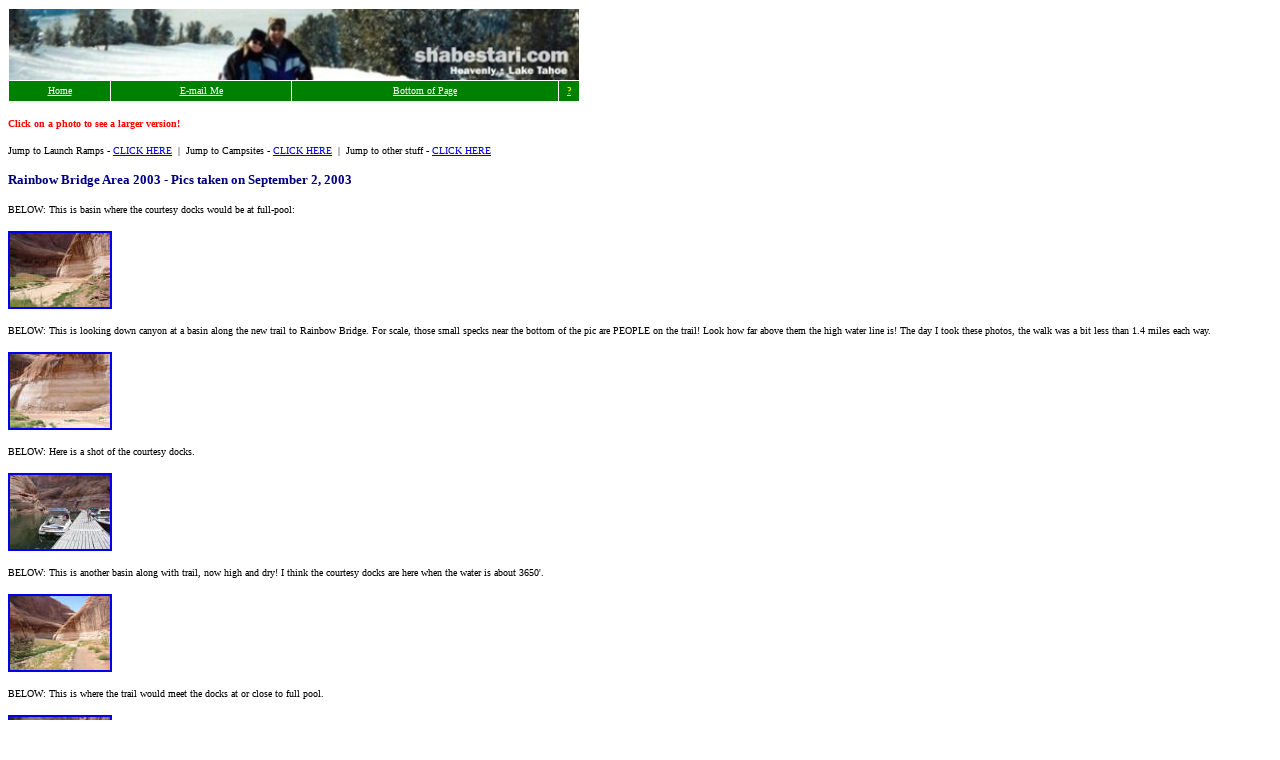

--- FILE ---
content_type: text/html
request_url: http://shabestari.com/Lake%20Powell%202003%20Pics.htm
body_size: 3049
content:
<html>

<head>
<meta http-equiv="Content-Language" content="en-us">
<meta name="GENERATOR" content="Microsoft FrontPage 6.0">
<meta name="ProgId" content="FrontPage.Editor.Document">
<meta http-equiv="Content-Type" content="text/html; charset=windows-1252">
<title>shabestari.com&nbsp; |&nbsp; Lake Powell 2003 Photos</title>
</head>

<body>

<table border="1" cellpadding="0" cellspacing="0" style="border-collapse: collapse" bordercolor="#FFFFFF" width="570" id="AutoNumber1" height="83">
  <tr>
    <td colspan="4" height="61">
    <p align="center"><img border="0" src="Banner3.jpg" width="570" height="71"></td>
  </tr>
  <tr>
    <td align="center" bgcolor="#008000" height="21">
    <font face="Verdana" size="1">
    <a style="color: #FFFFFF" href="MainPage.html">Home</a></font></td>
    <td align="center" bgcolor="#008000" height="21">
    <font face="Verdana" size="1">
    <a style="color: #FFFFFF" href="mailto:david@shabestari.com">E-mail Me</a></font></td>
    <td align="center" bgcolor="#008000" height="21">
    <font face="Verdana" size="1"><a style="color: #FFFFFF" href="#Bottom">
    Bottom of Page</a></font></td>
    <td align="center" bgcolor="#008000" height="21">
    <font face="Verdana" size="1">
    <a style="color: #FFFF00" href="Site%20Info%20Page.htm">?</a></font></td>
  </tr>
</table>

<p><font face="Verdana" size="1"><a name="Top"></a><font color="#FF0000"><b>Click on a 
photo to see a larger version!</b></font></font></p>
<p><font face="Verdana" size="1">Jump to Launch Ramps - <a href="#Ramps">CLICK 
HERE</a>&nbsp; |&nbsp; Jump to Campsites - <a href="#Campsites">CLICK 
HERE</a>&nbsp; |&nbsp; Jump to other stuff - <a href="#Other Stuff">CLICK 
HERE</a></font></p>
<p><b><font face="Verdana" size="2" color="#000080">Rainbow Bridge Area 2003 - 
Pics taken on September 2, 2003</font></b></p>
<p><font face="Verdana" size="1">BELOW: This is basin where the courtesy docks 
would be at full-pool:</font></p>
<p><font face="Verdana" size="1"><a href="Bridge%201.jpg">
<img border="2" src="Bridge%201_small.jpg" xthumbnail-orig-image="Bridge 1.jpg" width="100" height="74"></a></font></p>
<p><font face="Verdana" size="1">BELOW: This is looking down canyon at a basin 
along the new trail to Rainbow Bridge. For scale, those small specks near the 
bottom of the pic are PEOPLE on the trail! Look how far above them the high 
water line is! The day I took these photos, the walk was a bit less than 1.4 
miles each way.</font></p>
<p><a href="Bridge%202.jpg">
<img border="2" src="Bridge%202_small.jpg" xthumbnail-orig-image="Bridge 2.jpg" width="100" height="74"></a></p>
<p><font face="Verdana" size="1">BELOW: Here is a shot of the courtesy docks.</font></p>
<p><a href="Rainbow%20Bridge%20Docks.jpg">
<img border="2" src="Rainbow%20Bridge%20Docks_small.jpg" xthumbnail-orig-image="Rainbow Bridge Docks.jpg" width="100" height="74"></a></p>
<p><font face="Verdana" size="1">BELOW: This is another basin along with trail, 
now high and dry! I think the courtesy docks are here when the water is about 
3650'.</font></p>
<p><a href="Bridge%203.jpg">
<img border="2" src="Bridge%203_small.jpg" xthumbnail-orig-image="Bridge 3.jpg" width="100" height="74"></a></p>
<p><font face="Verdana" size="1">BELOW: This is where the trail would meet the 
docks at or close to full pool.</font></p>
<p><a href="Bridge%204.jpg">
<img border="2" src="Bridge%204_small.jpg" xthumbnail-orig-image="Bridge 4.jpg" width="100" height="74"></a></p>
<p><font face="Verdana" size="1">BELOW: This is just around the corner from 
where the courtesy docks are now.</font></p>
<p><a href="Bridge%205.jpg">
<img border="2" src="Bridge%205_small.jpg" xthumbnail-orig-image="Bridge 5.jpg" width="100" height="74"></a></p>
<p><font face="Verdana" size="1">BELOW: Here is the freshly-dug new trail close 
to the docks.</font></p>
<p><a href="Bridge%206.jpg">
<img border="2" src="Bridge%206_small.jpg" xthumbnail-orig-image="Bridge 6.jpg" width="100" height="74"></a></p>
<p><font face="Verdana" size="1">BELOW: Here's a peek at the bridge, still a way 
off!</font></p>
<p><a href="Bridge%207.jpg">
<img border="2" src="Bridge%207_small.jpg" xthumbnail-orig-image="Bridge 7.jpg" width="100" height="74"></a></p>
<p><font face="Verdana" size="1">BELOW: Here is the bridge in all it's glory - 
with a very dry creek bed below...</font></p>
<p><a href="Bridge%208.jpg">
<img border="2" src="Bridge%208_small.jpg" xthumbnail-orig-image="Bridge 8.jpg" width="100" height="133"></a></p>
<p><b><font face="Verdana" size="2" color="#000080"><a name="Ramps"></a>Launch 
Ramps!</font></b></p>
<p><font face="Verdana" size="1">This is the <b>Wahweap Main Ramp</b> - Pics 
taken Thursday, September 4, 2003. My green Nissan and boat are in the photos. 
The ramp surface is now crumbly asphalt covered by a layer of silt and mud. My 
tire began to spin when I pulled out, so I bumped into 4 wheel drive and pulled 
up the ramp fine!</font></p>
<p><font face="Verdana" size="1">Click a pic to enlarge!</font></p>
<p><a href="Wahweap%20Ramp%206.jpg">
<img border="2" src="Wahweap%20Ramp%206_small.jpg" xthumbnail-orig-image="Wahweap Ramp 6.jpg" width="100" height="74"></a>&nbsp;
<a href="Wahweap%20Ramp%204.jpg">
<img border="2" src="Wahweap%20Ramp%204_small.jpg" xthumbnail-orig-image="Wahweap Ramp 4.jpg" width="100" height="74"></a>&nbsp;
<a href="Wahweap%20Ramp%202.jpg">
<img border="2" src="Wahweap%20Ramp%202_small.jpg" xthumbnail-orig-image="Wahweap Ramp 2.jpg" width="100" height="74"></a>&nbsp;
<a href="Wahweap%20Ramp%207.jpg">
<img border="2" src="Wahweap%20Ramp%207_small.jpg" xthumbnail-orig-image="Wahweap Ramp 7.jpg" width="100" height="74"></a>&nbsp;
<a href="Wahweap%20Ramp%205.jpg">
<img border="2" src="Wahweap%20Ramp%205_small.jpg" xthumbnail-orig-image="Wahweap Ramp 5.jpg" width="100" height="74"></a>&nbsp;
<a href="Wahweap%20Ramp%206.jpg">
<img border="2" src="Wahweap%20Ramp%206_small.jpg" xthumbnail-orig-image="Wahweap Ramp 6.jpg" width="100" height="74"></a>&nbsp; </p>
<p><font face="Verdana" size="1">Here is a panoramic shot of Wahweap Marina, and 
us prepping for launch on the ramp!</font></p>
<p><a href="Wahweap%20Marina.jpg">
<img border="2" src="Wahweap%20Marina_small.jpg" xthumbnail-orig-image="Wahweap Marina.jpg" width="100" height="74"></a>&nbsp;
<a href="Wahweap%20Prep.jpg">
<img border="2" src="Wahweap%20Prep_small.jpg" xthumbnail-orig-image="Wahweap Prep.jpg" width="100" height="74"></a></p>
<p><font face="Verdana" size="1">Here is the Bullfrog Ramp - Pic taken 
Wednesday, September 3, 2003, and a shot at the Marina dock.</font></p>
<p><a href="Bullfrog%20Ramp.jpg">
<img border="2" src="Bullfrog%20Ramp_small.jpg" xthumbnail-orig-image="Bullfrog Ramp.jpg" width="100" height="74"></a>&nbsp;
<a href="Bullfrog%20Marina.jpg">
<img border="2" src="Bullfrog%20Marina_small.jpg" xthumbnail-orig-image="Bullfrog Marina.jpg" width="100" height="74"></a></p>
<p><b><font face="Verdana" size="2" color="#000080"><a name="Campsites"></a>
Campsites!</font></b></p>
<p><font face="Verdana" size="1">BELOW: This is our Cathedral Canyon spot, and a 
shot taken towards the back of the canyon.</font></p>
<p><a href="Cathedral%20Canyon.jpg">
<img border="2" src="Cathedral%20Canyon_small.jpg" xthumbnail-orig-image="Cathedral Canyon.jpg" width="100" height="74"></a>&nbsp;
<a href="Cathedral%20Canyon%203.jpg">
<img border="2" src="Cathedral%20Canyon%203_small.jpg" xthumbnail-orig-image="Cathedral Canyon 3.jpg" width="100" height="74"></a>&nbsp;
<a href="Cathedral%20Canyon%202.jpg">
<img border="2" src="Cathedral%20Canyon%202_small.jpg" xthumbnail-orig-image="Cathedral Canyon 2.jpg" width="100" height="133"></a>&nbsp;
<a href="Cathedral%20Canyon%20Climb.jpg">
<img border="2" src="Cathedral%20Canyon%20Climb_small.jpg" xthumbnail-orig-image="Cathedral Canyon Climb.jpg" width="100" height="74"></a></p>
<p><font face="Verdana" size="1">BELOW: This was our second night - in 
Cottonwood Canyon, a shot of our spot and of the surrounding area at sunset.</font></p>
<p><a href="Cottonwood%20Canyon.jpg">
<img border="2" src="Cottonwood%20Canyon_small.jpg" xthumbnail-orig-image="Cottonwood Canyon.jpg" width="100" height="74"></a>&nbsp;
<a href="Cottonwood%20Canyon%20Sunset.jpg">
<img border="2" src="Cottonwood%20Canyon%20Sunset_small.jpg" xthumbnail-orig-image="Cottonwood Canyon Sunset.jpg" width="100" height="74"></a></p>
<p><font face="Verdana" size="1">BELOW: Third night campsite in the back of 
Iceberg Canyon, right next to the now-exposed natural dam.</font></p>
<p><a href="Iceberg%20Canyon.jpg">
<img border="2" src="Iceberg%20Canyon_small.jpg" xthumbnail-orig-image="Iceberg Canyon.jpg" width="100" height="74"></a>&nbsp;
<a href="Iceberg%20Canyon%20Camp.jpg">
<img border="2" src="Iceberg%20Canyon%20Camp_small.jpg" xthumbnail-orig-image="Iceberg Canyon Camp.jpg" width="100" height="74"></a></p>
<p><font face="Verdana" size="1">BELOW: The first night, on a quiet beach in 
Padre Bay, at a nice beach normally 95' under water!</font></p>
<p><a href="Padre%20Bay%202.jpg">
<img border="2" src="Padre%20Bay%202_small.jpg" xthumbnail-orig-image="Padre Bay 2.jpg" width="100" height="74"></a>&nbsp;
<a href="Padre%20Bay.jpg">
<img border="2" src="Padre%20Bay_small.jpg" xthumbnail-orig-image="Padre Bay.jpg" width="100" height="74"></a>&nbsp; </p>
<p><b><font face="Verdana" size="2" color="#000080"><a name="Other Stuff"></a>Other Stuff!</font></b></p>
<p><font face="Verdana" size="1">BELOW: Here is a pic of a new spall on the 
lake. I can't remember where I took this pic - maybe south of Iceberg Canyon.</font></p>
<p><a href="New%20Spall.jpg">
<img border="2" src="New%20Spall_small.jpg" xthumbnail-orig-image="New Spall.jpg" width="100" height="74"></a></p>
<p><font face="Verdana" size="1">A couple of shots almost at the end of 
Wetherhill Canyon, as far as could go!</font></p>
<p><a href="Wetherill%20Canyon.jpg">
<img border="2" src="Wetherill%20Canyon_small.jpg" xthumbnail-orig-image="Wetherill Canyon.jpg" width="100" height="74"></a>&nbsp;
<a href="Wetherill%20Canyon%202.jpg">
<img border="2" src="Wetherill%20Canyon%202_small.jpg" xthumbnail-orig-image="Wetherill Canyon 2.jpg" width="100" height="74"></a> </p>
<p><font face="Verdana" size="1">BELOW: Here is the very end of Clear Creek 
Canyon. At this water level, the canyon ends in a grotto, with Cathedral in the 
Desert a short hike up the canyon.</font></p>
<p><a href="Clear%20Creek%20Canyon.jpg">
<img border="2" src="Clear%20Creek%20Canyon_small.jpg" xthumbnail-orig-image="Clear Creek Canyon.jpg" width="100" height="74"></a>&nbsp; </p>
<p><font face="Verdana" size="1">BELOW: Threatening skies a bit south of 
Dangling Rope! Last day on the lake, about 25 miles up lake from Wahweap. We 
didn't get rain until we got the boat out of the water!</font></p>
<p><a href="Near%20Dangling%20Rope.jpg">
<img border="2" src="Near%20Dangling%20Rope_small.jpg" xthumbnail-orig-image="Near Dangling Rope.jpg" width="100" height="74"></a></p>
<p><font face="Verdana" size="1">Can you name this city - prominently mentioned 
in a 
recent and controversial best-selling book - located between St. George and 
Page? If so, e-mail me <a href="mailto:david@shabestari.com">here!</a></font></p>
<p><a href="Colorado%20City.jpg">
<img border="2" src="Colorado%20City_small.jpg" xthumbnail-orig-image="Colorado City.jpg" width="100" height="74"></a></p>
<p><font face="Verdana" size="1"><a href="#Top">Top of Page</a></font></p>

<p><font size="1" face="Verdana" color="#000080">
        All photos on this site are copyrighted!&nbsp; Copyright© 2005 | David 
Shabestari |&nbsp;SDG, Inc.</font></p>

<p>&nbsp;</p>

<!-- WiredMinds eMetrics tracking with Enterprise Edition V5.4 START -->
<script type='text/javascript' src='https://count.carrierzone.com/app/count_server/count.js'></script>
<script type='text/javascript'><!--
wm_custnum='6fac6ae2b85cbc90';
wm_page_name='Lake Powell 2003 Pics.htm';
wm_group_name='/services/webpages/s/h/shabestari.com/public';
wm_campaign_key='campaign_id';
wm_track_alt='';
wiredminds.count();
// -->
</script>
<!-- WiredMinds eMetrics tracking with Enterprise Edition V5.4 END -->
</body>

</html>